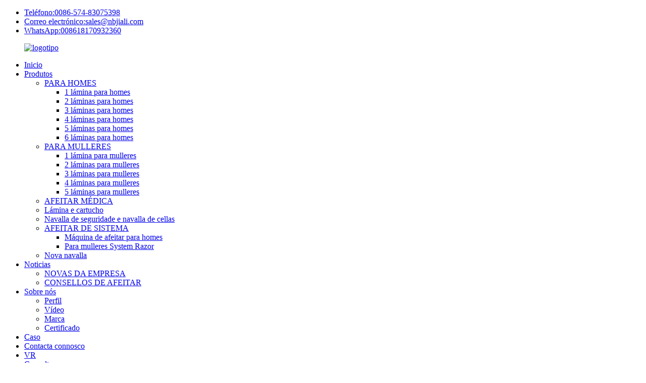

--- FILE ---
content_type: text/html
request_url: http://gl.jialirazor.com/personal-care-stainless-steel-women-disposable-safety-shaving-4-blades-razor-sl-8001-product/
body_size: 12738
content:
<!DOCTYPE html> <html dir="ltr" lang="gl"> <head> <meta charset="UTF-8"/> <meta http-equiv="Content-Type" content="text/html; charset=UTF-8" /> <!-- Google tag (gtag.js) --> <script async src="https://www.googletagmanager.com/gtag/js?id=G-HXKFDZZXLT"></script> <script>
  window.dataLayer = window.dataLayer || [];
  function gtag(){dataLayer.push(arguments);}
  gtag('js', new Date());

  gtag('config', 'G-HXKFDZZXLT');
</script> <!-- Google tag (gtag.js) --> <script async src="https://www.googletagmanager.com/gtag/js?id=AW-17441026876">
</script> <script>
  window.dataLayer = window.dataLayer || [];
  function gtag(){dataLayer.push(arguments);}
  gtag('js', new Date());

  gtag('config', 'AW-17441026876');
</script> <title>Fábrica e provedores de China de afeitadora de seguridade desbotable de aceiro inoxidable para mulleres de coidado persoal con 4 follas SL-8001 | Jiali</title> <meta property="fb:app_id" content="966242223397117" /> <meta name="viewport" content="width=device-width,initial-scale=1,minimum-scale=1,maximum-scale=1,user-scalable=no"> <link rel="apple-touch-icon-precomposed" href=""> <meta name="format-detection" content="telephone=no"> <meta name="apple-mobile-web-app-capable" content="yes"> <meta name="apple-mobile-web-app-status-bar-style" content="black"> <meta property="og:url" content="https://www.jialirazor.com/personal-care-stainless-steel-women-disposable-safety-shaving-4-blades-razor-sl-8001-product/"/> <meta property="og:title" content="China Personal Care Stainless Steel Women Disposable Safety Shaving 4 Blades Razor SL-8001 factory and suppliers |  Jiali" /> <meta property="og:description" content="Product parameter    Weight : 22.8g   Size : 143.5mm*49mm   Blade : sweden stainless steel   Sharpness : 10-15N   Hardness : 560-650HV   Raw material of product : HIPS+TPR+ ABS   Lubricant strip : Aloe + Vitamin E   Suggest shaving time : more than 7 times   Color : any color is available   Minim..."/> <meta property="og:type" content="product"/> <meta property="og:image" content="https://www.jialirazor.com/uploads/gvfgbd.jpg"/> <meta property="og:site_name" content="https://www.jialirazor.com/"/> <link href="//cdn.globalso.com/jialirazor/style/global/style.css" rel="stylesheet" onload="this.onload=null;this.rel='stylesheet'"> <link href="//cdn.globalso.com/jialirazor/style/public/public.css" rel="stylesheet" onload="this.onload=null;this.rel='stylesheet'">  <link rel="shortcut icon" href="https://cdn.globalso.com/jialirazor/e7e1f705.jpg" /> <meta name="author" content="gd-admin"/>  <!–Plugin WP Missed Schedule 2025-12-10 Active–><meta name="description" itemprop="description" content="Parámetros do produto Peso: 22,8 g Tamaño: 143,5 mm * 49 mm Lámina: aceiro inoxidable sueco Nitidez: dureza 10-15 N" />  <meta name="keywords" itemprop="keywords" content="Navalla de afeitar Mach 4, folla de afeitar para mulleres, navalla de afeitar para mulleres, navalla especial para mulleres, navalla de afeitar reutilizable para mulleres, navalla de afeitar de seguridade para mulleres, afeitadoras de afeitar para mulleres, navalla de afeitar de deseño único para mulleres" />  <link rel="canonical" href="https://www.jialirazor.com/personal-care-stainless-steel-women-disposable-safety-shaving-4-blades-razor-sl-8001-product/" /> <link href="//cdn.globalso.com/hide_search.css" rel="stylesheet"/><link href="//www.jialirazor.com/style/gl.html.css" rel="stylesheet"/><link rel="alternate" hreflang="gl"  href="https://gl.jialirazor.com/" /><link rel="canonical" href="https://gl.jialirazor.com/personal-care-stainless-steel-women-disposable-safety-shaving-4-blades-razor-sl-8001-product/" /></head> <body>    <!-- web_head start -->  <header class="web_head">      <section class="head_lianxi_list">          <div class="layout">             <ul class="head_lianxi_list">                 <li><i class="contact_ico contact_ico_phone"></i>                      <div class="contact_txt">                        <a href="tel:0086-574-83075398"><span class="item_label">Teléfono:</span><span class="item_val">0086-574-83075398</span></a>                      </div></li>                 <li><i class="contact_ico contact_ico_email"></i>                      <div class="contact_txt">                        <a href="mailto:sales@nbjiali.com"><span class="item_label">Correo electrónico:</span><span class="item_val">sales@nbjiali.com</span></a>                      </div></li>                 <li><i class="contact_ico_WhatsApp ww"></i>                      <div class="contact_txt">                        <a href="https://api.whatsapp.com/send?phone=8618170932360&text=Hello">                        <span class="item_label">WhatsApp:</span><span class="item_val">008618170932360</span>                        </a>                      </div></li>             </ul>          </div>      </section>     <section class="head_top">       <div class="layout">         <figure class="logo"> <a href="/">			<img src="https://cdn.globalso.com/jialirazor/e7e1f7055.png" alt="logotipo"> 				</a></figure>       </div>     </section>     <section class="head_layer">       <div class="layout">         <nav class="nav_wrap">           <ul class="head_nav">             <li><a title="Main Page" href="/">Inicio</a></li> <li><a href="/products/">Produtos</a> <ul class="sub-menu"> 	<li><a href="/for-men/">PARA HOMES</a> 	<ul class="sub-menu"> 		<li><a href="/1-blade-for-men/">1 lámina para homes</a></li> 		<li><a href="/2-blade-for-men/">2 láminas para homes</a></li> 		<li><a href="/3-blade-for-men/">3 láminas para homes</a></li> 		<li><a href="/4-blade-for-men/">4 láminas para homes</a></li> 		<li><a href="/5-blade-for-men/">5 láminas para homes</a></li> 		<li><a href="/6-blade-for-men/">6 láminas para homes</a></li> 	</ul> </li> 	<li><a href="/for-women/">PARA MULLERES</a> 	<ul class="sub-menu"> 		<li><a href="/1-blade-for-women/">1 lámina para mulleres</a></li> 		<li><a href="/2-blade-for-women/">2 láminas para mulleres</a></li> 		<li><a href="/3-blade-for-women/">3 láminas para mulleres</a></li> 		<li><a href="/4-blade-for-women/">4 láminas para mulleres</a></li> 		<li><a href="/5-blade-for-women/">5 láminas para mulleres</a></li> 	</ul> </li> 	<li><a href="/medical-razor-products/">AFEITAR MÉDICA</a></li> 	<li><a href="/blade-and-cartridge/">Lámina e cartucho</a></li> 	<li><a href="/safety-razor-and-eyebrow-razor/">Navalla de seguridade e navalla de cellas</a></li> 	<li><a href="/system-razor/">AFEITAR DE SISTEMA</a> 	<ul class="sub-menu"> 		<li><a href="/for-men-system-razor/">Máquina de afeitar para homes</a></li> 		<li><a href="/for-women-system-razor/">Para mulleres System Razor</a></li> 	</ul> </li> 	<li><a href="/new-razor/">Nova navalla</a></li> </ul> </li> <li><a href="/news/">Noticias</a> <ul class="sub-menu"> 	<li><a href="/news_catalog/company-news/">NOVAS DA EMPRESA</a></li> 	<li><a href="/news_catalog/shaving-tips/">CONSELLOS DE AFEITAR</a></li> </ul> </li> <li><a href="/about-us/">Sobre nós</a> <ul class="sub-menu"> 	<li><a href="/profile/">Perfil</a></li> 	<li><a href="/video/">Vídeo</a></li> 	<li><a href="/brand/">Marca</a></li> 	<li><a href="/certificate/">Certificado</a></li> </ul> </li> <li><a href="/system-razors/">Caso</a></li> <li><a href="/contact-us/">Contacta connosco</a></li> <li><a href="/vr/">VR</a></li> <li><a href="/inquiry/">Consulta</a></li>           </ul>         </nav>          <div class="top_right">           <b id="btn-search" class="btn--search"></b>             <div class="change-language ensemble">   <div class="change-language-info">     <div class="change-language-title medium-title">        <div class="language-flag language-flag-en"><a href="https://www.jialirazor.com/"><b class="country-flag"></b><span>English</span> </a></div>        <b class="language-icon"></b>      </div> 	<div class="change-language-cont sub-content">         <div class="empty"></div>     </div>   </div> </div> <!--theme286-->          </div>       </div>     </section>   </header>   <div class="container"><!-- path --> <div class="path_bar">   <div class="layout">     <ul>      <li> <a itemprop="breadcrumb" href="/">Inicio</a></li><li> <a itemprop="breadcrumb" href="/featured-products/" title="Featured Products">Produtos destacados</a> </li></li>     </ul>   </div> </div>          <!-- page-layout start -->  <section class="web_main page_main">   <div class="layout">   <aside class="aside">   <section class="aside-wrap">     <section class="side-widget">     <div class="side-tit-bar">       <h4 class="side-tit">Categorías</h4>     </div>     <ul class="side-cate" style="dispaly">       <li><a href="/for-men/">PARA HOMES</a> <ul class="sub-menu"> 	<li><a href="/1-blade-for-men/">1 lámina para homes</a></li> 	<li><a href="/2-blade-for-men/">2 láminas para homes</a></li> 	<li><a href="/3-blade-for-men/">3 láminas para homes</a></li> 	<li><a href="/4-blade-for-men/">4 láminas para homes</a></li> 	<li><a href="/5-blade-for-men/">5 láminas para homes</a></li> 	<li><a href="/6-blade-for-men/">6 láminas para homes</a></li> </ul> </li> <li><a href="/for-women/">PARA MULLERES</a> <ul class="sub-menu"> 	<li><a href="/1-blade-for-women/">1 lámina para mulleres</a></li> 	<li><a href="/2-blade-for-women/">2 láminas para mulleres</a></li> 	<li><a href="/3-blade-for-women/">3 láminas para mulleres</a></li> 	<li><a href="/4-blade-for-women/">4 láminas para mulleres</a></li> 	<li><a href="/5-blade-for-women/">5 láminas para mulleres</a></li> </ul> </li> <li><a href="/blade-and-cartridge/">Lámina e cartucho</a></li> <li><a href="/safety-razor-and-eyebrow-razor/">Navalla de seguridade e navalla de cellas</a></li> <li><a href="/system-razor/">AFEITAR DE SISTEMA</a> <ul class="sub-menu"> 	<li><a href="/for-men-system-razor/">Máquina de afeitar para homes</a></li> 	<li><a href="/for-women-system-razor/">Para mulleres System Razor</a></li> </ul> </li> <li><a href="/new-razor/">Nova navalla</a></li>     </ul>   </section>    <section class="side-widget">     <div class="side-tit-bar">       <h4 class="side-tit">Produtos destacados</h4>     </div>     <ul class="side-cate" style="dispaly">       <li><a href="/washable-blade-disposable/">Lámina lavable desbotable</a></li> <li><a href="/washable-blade-system/">Sistema de láminas lavables</a></li>     </ul>   </section>           </section> </aside>     <!-- main start -->       <section class="main" >   <div class="main_hd">             <h2 class="page_title">Afeitadora de seguridade desbotable de aceiro inoxidable para mulleres, coidado persoal, con 4 follas SL-8001</h2>         </div>        <!-- product info -->       <section class="product-intro">         <div class="product-view" >            <!-- Piliang S-->                     <!-- Piliang E-->                     <div class="product-image"> <a class="cloud-zoom" id="zoom1" data-zoom="adjustX:0, adjustY:0" href="https://cdn.globalso.com/jialirazor/gvfgbd.jpg"> <img src="https://cdn.globalso.com/jialirazor/gvfgbd.jpg" itemprop="image" title="" alt="Afeitadora de seguridade desbotable de aceiro inoxidable para mulleres, coidado persoal, con 4 follas SL-8001, imaxe destacada" style="width:100%" /></a> </div>                     <div  style="position:relative; width:100%;">             <div class="image-additional">               <ul class="swiper-wrapper">                                 <li class="swiper-slide image-item current"> <a class="cloud-zoom-gallery item"  href="https://cdn.globalso.com/jialirazor/gvfgbd.jpg" data-zoom="useZoom:zoom1, smallImage:https://cdn.globalso.com/jialirazor/gvfgbd.jpg" title=""><img src="https://cdn.globalso.com/jialirazor/gvfgbd-300x300.jpg" alt="Afeitadora de seguridade desbotable de aceiro inoxidable para mulleres, coidado persoal, con 4 follas SL-8001" /></a> </li>                               </ul>               <div class="swiper-pagination swiper-pagination-white"></div>             </div>             <div class="swiper-button-next swiper-button-white"></div>             <div class="swiper-button-prev swiper-button-white"></div>           </div>         </div>         <section class="product-summary">            <div class="product-meta">             <h3>Descrición curta:</h3>             <p><p><span style="font-size: medium; font-family: arial, helvetica, sans-serif;">Modelo de moda con estilo clásico. Catro ultra láminas importadas de Suecia ofrecen unha precisión incrible, seguindo a forma natural do teu corpo. O cartucho redondeado e pivotante abraza as curvas e adáptase facilmente ás zonas difíciles de afeitar, facendo que o afeitado sexa doado e cómodo. A tira lubricante que contén vitamina E e aloe axuda a hidratar a pel para unha suavidade sedosa e duradeira. O deseño innovador do cartucho aberto con parte traseira fai que o afeitado sexa máis eficiente e que a lámina sexa doada de limpar. Os mangos ergonómicos de goma teñen unha forma que permite suxeitalos en múltiples posicións, e o xel de agarre suave proporciona un gran control en condicións húmidas e esvaradías. Este tipo de afeitadora corporal é a mellor opción tanto para uso doméstico como para viaxar.</span></p> </p>             <br />                                                 <li><em>Cantidade mínima de pedido:</em>50.000 unidades</li>                         <li><em>Prazo de entrega:</em>30 días para un de 20 polgadas, 40 días para un de 40 polgadas</li>                         <li><em>Porto:</em>Ningbo, China</li>                         <li><em>Condicións de pagamento:</em>Carta de crédito, entrega e envío, transferencia bancaria, transferencia bancaria e transferencia bancaria</li>                                   </div>           <div class="product-btn-wrap"> <a href="javascript:" onclick="showMsgPop();" class="email">Envíanos un correo electrónico</a>            <!--<a href="/downloadpdf.php?id=1770" target="_blank" rel="external nofollow"   class="pdf">Download as PDF</a> -->           </div>           <div class="share-this">                <div class="addthis_sharing_toolbox"></div>                 			</div>         </section>       </section>       <section class="tab-content-wrap product-detail">         <div class="tab-title-bar detail-tabs">           <h2 class="tab-title title current"><span>Detalle do produto</span></h2>                      <!---->                                <!---->           <!--<h2 class="tab-title title"><span>FAQ</span></h2>-->           <!---->                               <h2 class="tab-title title"><span>Etiquetas do produto</span></h2>                   </div>         <section class="tab-panel-wrap">           <section class="tab-panel disabled entry">             <section class="tab-panel-content">                                           <div class="fl-builder-content fl-builder-content-1770 fl-builder-content-primary fl-builder-global-templates-locked" data-post-id="1770"><div class="fl-row fl-row-full-width fl-row-bg-none fl-node-5fbf50b6a7e10" data-node="5fbf50b6a7e10"> 	<div class="fl-row-content-wrap"> 				<div class="fl-row-content fl-row-full-width fl-node-content"> 		 <div class="fl-col-group fl-node-5fbf50b6a7e4e" data-node="5fbf50b6a7e4e"> 			<div class="fl-col fl-node-5fbf50b6a7e8b" data-node="5fbf50b6a7e8b" style="width: 100%;"> 	<div class="fl-col-content fl-node-content"> 	<div class="fl-module fl-module-rich-text fl-node-5fbf50b6a7ec8" data-node="5fbf50b6a7ec8" data-animation-delay="0.0"> 	<div class="fl-module-content fl-node-content"> 		<div class="fl-rich-text"> 	<p><span style="font-size: medium; font-family: arial, helvetica, sans-serif;"><strong>Parámetro do produto</strong></span></p> <table border="1" cellspacing="0"> <tbody> <tr> <td valign="top" width="156">Peso:</td> <td valign="top" width="141">22,8 g</td> </tr> <tr> <td valign="top" width="156">Tamaño:</td> <td valign="top" width="141">143,5 mm * 49 mm</td> </tr> <tr> <td valign="top" width="156">Lámina:</td> <td valign="top" width="141">aceiro inoxidable de Suecia</td> </tr> <tr> <td valign="top" width="156">Nitidez:</td> <td valign="top" width="141">10-15N</td> </tr> <tr> <td valign="top" width="156">Dureza:</td> <td valign="top" width="141">560-650HV</td> </tr> <tr> <td valign="top" width="156">Materia prima do produto:</td> <td valign="top" width="141">HIPS+TPR+ ABS</td> </tr> <tr> <td valign="top" width="156">Tira lubricante:</td> <td valign="top" width="141">Aloe + Vitamina E</td> </tr> <tr> <td valign="top" width="156">Tempo de afeitado suxerido:</td> <td valign="top" width="141">máis de 7 veces</td> </tr> <tr> <td valign="top" width="156">Cor:</td> <td valign="top" width="141">calquera cor está dispoñible</td> </tr> <tr> <td valign="top" width="156">Cantidade mínima de pedido:</td> <td valign="top" width="141">50.000 unidades</td> </tr> <tr> <td valign="top" width="156">Prazo de entrega:</td> <td valign="top" width="141">45 días despois do depósito</td> </tr> </tbody> </table> </div>	</div> </div>	</div> </div>	</div> 		</div> 	</div> </div><div class="fl-row fl-row-full-width fl-row-bg-none fl-node-5fc48707052e8" data-node="5fc48707052e8"> 	<div class="fl-row-content-wrap"> 				<div class="fl-row-content fl-row-full-width fl-node-content"> 		 <div class="fl-col-group fl-node-5fc487070766b" data-node="5fc487070766b"> 			<div class="fl-col fl-node-5fc48707077e2" data-node="5fc48707077e2" style="width: 100%;"> 	<div class="fl-col-content fl-node-content"> 	<div class="fl-module fl-module-video fl-node-5fc4870705148" data-node="5fc4870705148" data-animation-delay="0.0"> 	<div class="fl-module-content fl-node-content"> 		 <div class="fl-video fl-embed-video" itemscope itemtype="http://schema.org/VideoObject"> 	<iframe src="https://www.youtube.com/embed/iP1LAc68w-E" frameborder="0" allow="accelerometer; autoplay; clipboard-write; encrypted-media; gyroscope; picture-in-picture" allowfullscreen></iframe></div>	</div> </div>	</div> </div>	</div> 		</div> 	</div> </div><div class="fl-row fl-row-full-width fl-row-bg-none fl-node-5fbf50b6a7d2c" data-node="5fbf50b6a7d2c"> 	<div class="fl-row-content-wrap"> 				<div class="fl-row-content fl-row-full-width fl-node-content"> 		 <div class="fl-col-group fl-node-5fbf50b6a7fba" data-node="5fbf50b6a7fba"> 			<div class="fl-col fl-node-5fbf50b6a7ff7" data-node="5fbf50b6a7ff7" style="width: 100%;"> 	<div class="fl-col-content fl-node-content"> 	<div class="fl-module fl-module-photo fl-node-62f4b96a7f444" data-node="62f4b96a7f444" data-animation-delay="0.0"> 	<div class="fl-module-content fl-node-content"> 		<div class="fl-photo fl-photo-align-center" itemscope itemtype="http://schema.org/ImageObject"> 	<div class="fl-photo-content fl-photo-img-jpg"> 				<img class="fl-photo-img wp-image-6965" src="//www.jialirazor.com/uploads/8001_011.jpg" alt="8001_01" itemprop="image"  /> 		     			</div> 	</div>	</div> </div><div class="fl-module fl-module-rich-text fl-node-62072f22e2814" data-node="62072f22e2814" data-animation-delay="0.0"> 	<div class="fl-module-content fl-node-content"> 		<div class="fl-rich-text"> 	<p style="text-align: center;"><img class="aligncenter size-full wp-image-5808" alt="8001_02" src="https://www.jialirazor.com/uploads/8001_02.jpg" /> <img class="aligncenter size-full wp-image-5809" alt="8001_03" src="https://www.jialirazor.com/uploads/8001_03.jpg" /> <img class="aligncenter size-full wp-image-5810" alt="8001_04" src="https://www.jialirazor.com/uploads/8001_04.jpg" /> <img class="aligncenter size-full wp-image-5811" alt="8001_05" src="https://www.jialirazor.com/uploads/8001_05.jpg" /> <img class="aligncenter size-full wp-image-5812" alt="8001_06" src="https://www.jialirazor.com/uploads/8001_06.jpg" /> <img class="aligncenter size-full wp-image-5813" alt="8001_07" src="https://www.jialirazor.com/uploads/8001_07.jpg" /> <img class="aligncenter size-full wp-image-5814" alt="8001_08" src="https://www.jialirazor.com/uploads/8001_08.jpg" /></p> </div>	</div> </div>	</div> </div>	</div>  <div class="fl-col-group fl-node-62f4b97a4f5dc" data-node="62f4b97a4f5dc"> 			<div class="fl-col fl-node-62f4b97a4f7d1" data-node="62f4b97a4f7d1" style="width: 100%;"> 	<div class="fl-col-content fl-node-content"> 	<div class="fl-module fl-module-photo fl-node-62f4b97a4f4a4" data-node="62f4b97a4f4a4" data-animation-delay="0.0"> 	<div class="fl-module-content fl-node-content"> 		<div class="fl-photo fl-photo-align-center" itemscope itemtype="http://schema.org/ImageObject"> 	<div class="fl-photo-content fl-photo-img-jpg"> 				<img class="fl-photo-img wp-image-6950" src="//www.jialirazor.com/uploads/116.jpg" alt="1" itemprop="image"  /> 		     			</div> 	</div>	</div> </div><div class="fl-module fl-module-photo fl-node-62f4b97fc03dc" data-node="62f4b97fc03dc" data-animation-delay="0.0"> 	<div class="fl-module-content fl-node-content"> 		<div class="fl-photo fl-photo-align-center" itemscope itemtype="http://schema.org/ImageObject"> 	<div class="fl-photo-content fl-photo-img-jpg"> 				<img class="fl-photo-img wp-image-6966" src="//www.jialirazor.com/uploads/80012.jpg" alt="8001" itemprop="image"  /> 		     			</div> 	</div>	</div> </div>	</div> </div>	</div>  <div class="fl-col-group fl-node-5fbf50b6a7d6b" data-node="5fbf50b6a7d6b"> 			<div class="fl-col fl-node-5fbf50b6a7da9" data-node="5fbf50b6a7da9" style="width: 100%;"> 	<div class="fl-col-content fl-node-content"> 	<div class="fl-module fl-module-rich-text fl-node-5fbf50b6a7dd1" data-node="5fbf50b6a7dd1" data-animation-delay="0.0"> 	<div class="fl-module-content fl-node-content"> 		<div class="fl-rich-text"> 	</div>	</div> </div><div class="fl-module fl-module-rich-text fl-node-5fbf50b6a8126" data-node="5fbf50b6a8126" data-animation-delay="0.0"> 	<div class="fl-module-content fl-node-content"> 		<div class="fl-rich-text"> 	<p><span style="font-size: medium; font-family: arial, helvetica, sans-serif;"><strong>Parámetros de empaquetado</strong></span></p> <table border="1" cellspacing="0"> <tbody> <tr> <td style="text-align: center;" valign="top" width="62">Nº DE ARTIGO</td> <td style="text-align: center;" valign="top" width="185">Detalles do embalaxe</td> <td style="text-align: center;" valign="top" width="73">Tamaño da caixa (cm)</td> <td style="text-align: center;" valign="top" width="71">20GP (caixas)</td> <td style="text-align: center;" valign="top" width="71">40GP (caixas)</td> <td style="text-align: center;" valign="top" width="72">40 HQ (caixas)</td> </tr> <tr> <td style="text-align: center;" valign="top" width="62">SL-8001</td> <td style="text-align: center;" valign="top" width="185">2 unidades/blister, 12 tarxetas/interior. 72 tarxetas/caixa</td> <td style="text-align: center;" valign="top" width="73">68,5x26x39</td> <td style="text-align: center;" valign="top" width="71">320</td> <td style="text-align: center;" valign="top" width="71">660</td> <td style="text-align: center;" valign="top" width="72">770</td> </tr> </tbody> </table> </div>	</div> </div>	</div> </div>	</div> 		</div> 	</div> </div></div><!--<div id="downaspdf">                     <a title="Download this Product as PDF" href="/downloadpdf.php?id=1770" rel="external nofollow"><span>Download as PDF</span></a>                 </div>-->                            <div class="clear"></div>                                                         <hr>               <li><b>Anterior:</b>                 <a href="/high-quality-hollowed-out-handle-fashion-3-blades-razor-men-flexible-safety-system-shaving-razors-8618-product/" rel="prev">Maquinilla de afeitar de alta calidade con mango baleiro, 3 follas de moda, sistema de seguridade flexible para homes, maquinillas de afeitar 8618</a>              </li>               <li><b>Seguinte:</b>                 <a href="/economic-long-handle-disposable-triple-blade-women-shaving-razor-sl-3018-product/" rel="next">Navaja de afeitar económica de mango longo desbotable de tres follas para mulleres SL-3018</a>              </li>               <hr>                           </section>           </section>                      <!---->                                          <!--<section class="tab-panel disabled entry">-->           <!--  <section class="tab-panel-content">  </section>-->           <!--</section>-->                                         <section class="tab-panel disabled entry">             <section class="tab-panel-content">                           </section>           </section>                   </section>       </section>       <section id="send-email" class="inquiry-form-wrap ct-inquiry-form"><script type="text/javascript" src="//www.globalso.site/form.js"></script><div class="ad_prompt">Escribe aquí a túa mensaxe e envíanosla</div></section>         	 <div class="goods-may-like">         <h2 class="title">Categorías de produtos</h2>         <div class="layer-bd">             <div class="swiper-slider">         <ul class="swiper-wrapper">                               <li class="swiper-slide product_item">             <figure> <span class="item_img"> <img src="https://cdn.globalso.com/jialirazor/212-300x300.jpg" alt="Fábrica de láminas de afeitar desbotables de tres follas populares de China, feitas en quente e venda por xunto para señoras"><a href="/factory-made-hot-sale-china-popular-triple-blade-disposable-razor-blade-for-lady-product/" title="Factory made hot-sale China Popular Triple Blade Disposable Razor Blade for Lady"></a> </span>               <figcaption>                 <h3 class="item_title"><a href="/factory-made-hot-sale-china-popular-triple-blade-disposable-razor-blade-for-lady-product/" title="Factory made hot-sale China Popular Triple Blade Disposable Razor Blade for Lady">Fábrica feita en quente-venda China Popular Triple Blad ...</a></h3>               </figcaption>             </figure>           </li>                     <li class="swiper-slide product_item">             <figure> <span class="item_img"> <img src="https://cdn.globalso.com/jialirazor/3564-300x300.jpg" alt="Nova entrega para a máquina de afeitar cirúrxica desbotable médica de China"><a href="/new-delivery-for-china-medical-disposable-surgical-prep-skin-razor-blader-product/" title="New Delivery for China Medical Disposable Surgical Prep Skin Razor Blader"></a> </span>               <figcaption>                 <h3 class="item_title"><a href="/new-delivery-for-china-medical-disposable-surgical-prep-skin-razor-blader-product/" title="New Delivery for China Medical Disposable Surgical Prep Skin Razor Blader">Nova entrega para a China Medical Desbotable Surgery...</a></h3>               </figcaption>             </figure>           </li>                     <li class="swiper-slide product_item">             <figure> <span class="item_img"> <img src="https://cdn.globalso.com/jialirazor/10c124a11-300x300.jpg" alt="MOQ baixo para a máquina de afeitar con sistema de afeitado de 3 follas de China con deseño aberto na parte traseira"><a href="/low-moq-for-china-3-blade-shaving-system-razor-with-open-back-design-product/" title="Low MOQ for China 3 Blade Shaving System Razor with Open Back Design"></a> </span>               <figcaption>                 <h3 class="item_title"><a href="/low-moq-for-china-3-blade-shaving-system-razor-with-open-back-design-product/" title="Low MOQ for China 3 Blade Shaving System Razor with Open Back Design">MOQ baixo para a máquina de afeitar con sistema de 3 láminas de China...</a></h3>               </figcaption>             </figure>           </li>                     <li class="swiper-slide product_item">             <figure> <span class="item_img"> <img src="https://cdn.globalso.com/jialirazor/30024-300x300.jpg" alt="Fabricante ODM China Navaja de afeitar desbotable de dobre folla máis barata con mango de goma (SL-3006LH)"><a href="/odm-manufacturer-china-cheapest-disposable-twin-blade-shaving-razor-with-rubber-handle-sl-3006lh-product/" title="ODM Manufacturer China Cheapest Disposable Twin Blade Shaving Razor with Rubber Handle (SL-3006LH)"></a> </span>               <figcaption>                 <h3 class="item_title"><a href="/odm-manufacturer-china-cheapest-disposable-twin-blade-shaving-razor-with-rubber-handle-sl-3006lh-product/" title="ODM Manufacturer China Cheapest Disposable Twin Blade Shaving Razor with Rubber Handle (SL-3006LH)">Fabricante ODM China máis barata de xemelgos desbotables...</a></h3>               </figcaption>             </figure>           </li>                     <li class="swiper-slide product_item">             <figure> <span class="item_img"> <img src="https://cdn.globalso.com/jialirazor/80062-300x300.jpg" alt="Maquinilla de afeitar desbotable para uso facial masculino con función de tres follas"><a href="/triple-blade-feature-and-men-face-use-disposable-razor-product/" title="Triple Blade Feature and Men Face Use Disposable Razor"></a> </span>               <figcaption>                 <h3 class="item_title"><a href="/triple-blade-feature-and-men-face-use-disposable-razor-product/" title="Triple Blade Feature and Men Face Use Disposable Razor">Función de lámina tripla e desbotable para uso facial masculino...</a></h3>               </figcaption>             </figure>           </li>                     <li class="swiper-slide product_item">             <figure> <span class="item_img"> <img src="https://cdn.globalso.com/jialirazor/3100-300x300.jpg" alt="Prezo de fábrica para a navalla de afeitar desbotable de China para mulleres de tres follas"><a href="/factory-price-for-china-disposable-razor-women-triple-blade-product/" title="Factory Price For China Disposable Razor Women Triple Blade"></a> </span>               <figcaption>                 <h3 class="item_title"><a href="/factory-price-for-china-disposable-razor-women-triple-blade-product/" title="Factory Price For China Disposable Razor Women Triple Blade">Prezo de fábrica para as máquinas de afeitar desbotables de China para mulleres...</a></h3>               </figcaption>             </figure>           </li>                             </ul>         </div>         <div class="swiper-control">               <span class="swiper-button-prev"></span>               <span class="swiper-button-next"></span>             </div>             </div>       </div>   </section>   </div> </section> <div class="clear"></div>  <!-- web_footer start -->  <footer class="web_footer">     <ul class="foot_nav wow fadeInUpA" data-wow-delay="1s" data-wow-duration=".8s">     <!--<li><a href="/guide/">Products Guide</a></li> <li><a>Hot Tags</a></li> <li><a href="/sitemap.xml">Sitemap.xml</a></li> -->     <li><a href="/">Inicio</a></li>     <li><a href="/about-us/">Sobre nós</a></a></li>     <li><a href="/news/">Noticias</a></li>     <li><a href="/featured/">Produtos destacados</a></li>     <li><a href="/sitemap.xml">Mapa do sitio</a></li>     <li><a href="/">AMP Móbil</a></li>     </ul>     <div class="foot_bottom layout">       <ul class="foot_contact wow fadeInUpA" data-wow-delay="1.3s" data-wow-duration=".8s">         <li class="foot_email"><a href="mailto:sales@nbjiali.com">sales@nbjiali.com</a></li>       <li class="foot_address">No 77 ChangYang Road, JiangBei District, Ningbo, China</li>       <li class="foot_phone"><a href="tel:0086-574-83075398">Tel.: 0086-574-83075398</a></li>      </ul>       <ul class="foot_sns wow fadeInUpA" data-wow-delay="1.5s" data-wow-duration=".8s">        			<li><a target="_blank" href="https://www.facebook.com/chinarazor/"><img src="https://cdn.globalso.com/jialirazor/412f3928.png" alt="Facebook"></a></li> 			<li><a target="_blank" href="https://www.linkedin.com/company/9018315/admin/"><img src="https://cdn.globalso.com/jialirazor/9b28b21c.png" alt="LinkedIn"></a></li> 			<li><a target="_blank" href="https://www.youtube.com/channel/UCDCPKoo1QUHu8c-VGsSLgdg"><img src="https://cdn.globalso.com/jialirazor/5693b9fa.png" alt="YouTube"></a></li> 			<li><a target="_blank" href="https://twitter.com/Kodytong"><img src="https://cdn.globalso.com/jialirazor/a489f580.png" alt="t"></a></li> 	      </ul>  <div class="copyright wow fadeInUpA" data-wow-delay="1.7s" data-wow-duration=".8s">© Dereitos reservados - 2010-2020.<script type="text/javascript" src="//www.globalso.site/livechat.js"></script> - <a href="/top-blog/">BLOGUE PRINCIPAL</a> - <a href="/top-search/">BUSCA PRINCIPAL</a> 		<div class="tags" style="display:none;"></div> 	</div>       </div>   </footer>     <!--// web_footer end -->    </div>    <!--// container end --> <aside class="scrollsidebar" id="scrollsidebar">   <div class="side_content">     <div class="side_list">       <header class="hd"><img src="//cdn.globalso.com/title_pic.png" alt="Inuiry en liña"/></header>       <div class="cont">         <li><a class="email" href="javascript:" onclick="showMsgPop();">Enviar correo electrónico</a></li>                         <!--<li><a target="_blank" class="skype" href="skype:William?chat">William</a></li>-->                                 <li class="cont_al">                   <a style="padding-left: 15px;display:inline-block;font-weight:bold;text-align:center;text-decoration:none;" title="Hi, how can I help you?" href="https://amos.alicdn.com/msg.aw?v=2&amp;uid=cgs_tomnbjiali&amp;site=enaliint&amp;s=24&amp;charset=UTF-8" target="_blank" data-uid="cgs_tomnbjiali"><img style="border:none;vertical-align:middle;margin-right:5px;" src="https://amos.alicdn.com/online.aw?v=2&amp;uid=cgs_tomnbjiali&amp;site=enaliint&amp;s=21&amp;charset=UTF-8" alt="Ola, como podo axudarche?"><span style="padding-left: 8px;font-weight:bold;">Lucille</span></a>         </li>               </div>                   <div class="side_title"><a  class="close_btn"><span>x</span></a></div>     </div>   </div>   <div class="show_btn"></div> </aside> <div class="inquiry-pop-bd">   <div class="inquiry-pop"> <i class="ico-close-pop" onclick="hideMsgPop();"></i>     <script type="text/javascript" src="//www.globalso.site/form.js"></script>   </div> </div> </div> <div class="web-search"> <b id="btn-search-close" class="btn--search-close"></b>   <div style=" width:100%">     <div class="head-search">       <form class=""  action="/search.php" method="get" >         <input class="search-ipt" name="s" placeholder="Start Typing..." /> 		<input type="hidden" name="cat" value="490"/>         <input class="search-btn" type="submit" value="" />         <span class="search-attr">Prema Intro para buscar ou ESC para pechar</span>       </form>     </div>   </div> </div> <script type="text/javascript" src="//cdn.globalso.com/jialirazor/style/global/js/jquery.min.js"></script>  <script type="text/javascript" src="//cdn.globalso.com/jialirazor/style/global/js/common.js"></script> <script type="text/javascript" src="//cdn.globalso.com/jialirazor/style/public/public.js"></script>  <!--[if lt IE 9]> <script src="//cdn.globalso.com/jialirazor/style/global/js/html5.js"></script> <![endif]--> <script type="text/javascript">

if(typeof jQuery == 'undefined' || typeof jQuery.fn.on == 'undefined') {
	document.write('<script src="https://www.jialirazor.com/wp-content/plugins/bb-plugin/js/jquery.js"><\/script>');
	document.write('<script src="https://www.jialirazor.com/wp-content/plugins/bb-plugin/js/jquery.migrate.min.js"><\/script>');
}

</script><ul class="prisna-wp-translate-seo" id="prisna-translator-seo"><li class="language-flag language-flag-en"><a href="https://www.jialirazor.com/personal-care-stainless-steel-women-disposable-safety-shaving-4-blades-razor-sl-8001-product/" title="English" target="_blank"><b class="country-flag"></b><span>English</span></a></li><li class="language-flag language-flag-fr"><a href="http://fr.jialirazor.com/personal-care-stainless-steel-women-disposable-safety-shaving-4-blades-razor-sl-8001-product/" title="French" target="_blank"><b class="country-flag"></b><span>French</span></a></li><li class="language-flag language-flag-de"><a href="http://de.jialirazor.com/personal-care-stainless-steel-women-disposable-safety-shaving-4-blades-razor-sl-8001-product/" title="German" target="_blank"><b class="country-flag"></b><span>German</span></a></li><li class="language-flag language-flag-pt"><a href="http://pt.jialirazor.com/personal-care-stainless-steel-women-disposable-safety-shaving-4-blades-razor-sl-8001-product/" title="Portuguese" target="_blank"><b class="country-flag"></b><span>Portuguese</span></a></li><li class="language-flag language-flag-es"><a href="http://es.jialirazor.com/personal-care-stainless-steel-women-disposable-safety-shaving-4-blades-razor-sl-8001-product/" title="Spanish" target="_blank"><b class="country-flag"></b><span>Spanish</span></a></li><li class="language-flag language-flag-ru"><a href="http://ru.jialirazor.com/personal-care-stainless-steel-women-disposable-safety-shaving-4-blades-razor-sl-8001-product/" title="Russian" target="_blank"><b class="country-flag"></b><span>Russian</span></a></li><li class="language-flag language-flag-ja"><a href="http://ja.jialirazor.com/personal-care-stainless-steel-women-disposable-safety-shaving-4-blades-razor-sl-8001-product/" title="Japanese" target="_blank"><b class="country-flag"></b><span>Japanese</span></a></li><li class="language-flag language-flag-ko"><a href="http://ko.jialirazor.com/personal-care-stainless-steel-women-disposable-safety-shaving-4-blades-razor-sl-8001-product/" title="Korean" target="_blank"><b class="country-flag"></b><span>Korean</span></a></li><li class="language-flag language-flag-ar"><a href="http://ar.jialirazor.com/personal-care-stainless-steel-women-disposable-safety-shaving-4-blades-razor-sl-8001-product/" title="Arabic" target="_blank"><b class="country-flag"></b><span>Arabic</span></a></li><li class="language-flag language-flag-ga"><a href="http://ga.jialirazor.com/personal-care-stainless-steel-women-disposable-safety-shaving-4-blades-razor-sl-8001-product/" title="Irish" target="_blank"><b class="country-flag"></b><span>Irish</span></a></li><li class="language-flag language-flag-el"><a href="http://el.jialirazor.com/personal-care-stainless-steel-women-disposable-safety-shaving-4-blades-razor-sl-8001-product/" title="Greek" target="_blank"><b class="country-flag"></b><span>Greek</span></a></li><li class="language-flag language-flag-tr"><a href="http://tr.jialirazor.com/personal-care-stainless-steel-women-disposable-safety-shaving-4-blades-razor-sl-8001-product/" title="Turkish" target="_blank"><b class="country-flag"></b><span>Turkish</span></a></li><li class="language-flag language-flag-it"><a href="http://it.jialirazor.com/personal-care-stainless-steel-women-disposable-safety-shaving-4-blades-razor-sl-8001-product/" title="Italian" target="_blank"><b class="country-flag"></b><span>Italian</span></a></li><li class="language-flag language-flag-da"><a href="http://da.jialirazor.com/personal-care-stainless-steel-women-disposable-safety-shaving-4-blades-razor-sl-8001-product/" title="Danish" target="_blank"><b class="country-flag"></b><span>Danish</span></a></li><li class="language-flag language-flag-ro"><a href="http://ro.jialirazor.com/personal-care-stainless-steel-women-disposable-safety-shaving-4-blades-razor-sl-8001-product/" title="Romanian" target="_blank"><b class="country-flag"></b><span>Romanian</span></a></li><li class="language-flag language-flag-id"><a href="http://id.jialirazor.com/personal-care-stainless-steel-women-disposable-safety-shaving-4-blades-razor-sl-8001-product/" title="Indonesian" target="_blank"><b class="country-flag"></b><span>Indonesian</span></a></li><li class="language-flag language-flag-cs"><a href="http://cs.jialirazor.com/personal-care-stainless-steel-women-disposable-safety-shaving-4-blades-razor-sl-8001-product/" title="Czech" target="_blank"><b class="country-flag"></b><span>Czech</span></a></li><li class="language-flag language-flag-af"><a href="http://af.jialirazor.com/personal-care-stainless-steel-women-disposable-safety-shaving-4-blades-razor-sl-8001-product/" title="Afrikaans" target="_blank"><b class="country-flag"></b><span>Afrikaans</span></a></li><li class="language-flag language-flag-sv"><a href="http://sv.jialirazor.com/personal-care-stainless-steel-women-disposable-safety-shaving-4-blades-razor-sl-8001-product/" title="Swedish" target="_blank"><b class="country-flag"></b><span>Swedish</span></a></li><li class="language-flag language-flag-pl"><a href="http://pl.jialirazor.com/personal-care-stainless-steel-women-disposable-safety-shaving-4-blades-razor-sl-8001-product/" title="Polish" target="_blank"><b class="country-flag"></b><span>Polish</span></a></li><li class="language-flag language-flag-eu"><a href="http://eu.jialirazor.com/personal-care-stainless-steel-women-disposable-safety-shaving-4-blades-razor-sl-8001-product/" title="Basque" target="_blank"><b class="country-flag"></b><span>Basque</span></a></li><li class="language-flag language-flag-ca"><a href="http://ca.jialirazor.com/personal-care-stainless-steel-women-disposable-safety-shaving-4-blades-razor-sl-8001-product/" title="Catalan" target="_blank"><b class="country-flag"></b><span>Catalan</span></a></li><li class="language-flag language-flag-eo"><a href="http://eo.jialirazor.com/personal-care-stainless-steel-women-disposable-safety-shaving-4-blades-razor-sl-8001-product/" title="Esperanto" target="_blank"><b class="country-flag"></b><span>Esperanto</span></a></li><li class="language-flag language-flag-hi"><a href="http://hi.jialirazor.com/personal-care-stainless-steel-women-disposable-safety-shaving-4-blades-razor-sl-8001-product/" title="Hindi" target="_blank"><b class="country-flag"></b><span>Hindi</span></a></li><li class="language-flag language-flag-lo"><a href="http://lo.jialirazor.com/personal-care-stainless-steel-women-disposable-safety-shaving-4-blades-razor-sl-8001-product/" title="Lao" target="_blank"><b class="country-flag"></b><span>Lao</span></a></li><li class="language-flag language-flag-sq"><a href="http://sq.jialirazor.com/personal-care-stainless-steel-women-disposable-safety-shaving-4-blades-razor-sl-8001-product/" title="Albanian" target="_blank"><b class="country-flag"></b><span>Albanian</span></a></li><li class="language-flag language-flag-am"><a href="http://am.jialirazor.com/personal-care-stainless-steel-women-disposable-safety-shaving-4-blades-razor-sl-8001-product/" title="Amharic" target="_blank"><b class="country-flag"></b><span>Amharic</span></a></li><li class="language-flag language-flag-hy"><a href="http://hy.jialirazor.com/personal-care-stainless-steel-women-disposable-safety-shaving-4-blades-razor-sl-8001-product/" title="Armenian" target="_blank"><b class="country-flag"></b><span>Armenian</span></a></li><li class="language-flag language-flag-az"><a href="http://az.jialirazor.com/personal-care-stainless-steel-women-disposable-safety-shaving-4-blades-razor-sl-8001-product/" title="Azerbaijani" target="_blank"><b class="country-flag"></b><span>Azerbaijani</span></a></li><li class="language-flag language-flag-be"><a href="http://be.jialirazor.com/personal-care-stainless-steel-women-disposable-safety-shaving-4-blades-razor-sl-8001-product/" title="Belarusian" target="_blank"><b class="country-flag"></b><span>Belarusian</span></a></li><li class="language-flag language-flag-bn"><a href="http://bn.jialirazor.com/personal-care-stainless-steel-women-disposable-safety-shaving-4-blades-razor-sl-8001-product/" title="Bengali" target="_blank"><b class="country-flag"></b><span>Bengali</span></a></li><li class="language-flag language-flag-bs"><a href="http://bs.jialirazor.com/personal-care-stainless-steel-women-disposable-safety-shaving-4-blades-razor-sl-8001-product/" title="Bosnian" target="_blank"><b class="country-flag"></b><span>Bosnian</span></a></li><li class="language-flag language-flag-bg"><a href="http://bg.jialirazor.com/personal-care-stainless-steel-women-disposable-safety-shaving-4-blades-razor-sl-8001-product/" title="Bulgarian" target="_blank"><b class="country-flag"></b><span>Bulgarian</span></a></li><li class="language-flag language-flag-ceb"><a href="http://ceb.jialirazor.com/personal-care-stainless-steel-women-disposable-safety-shaving-4-blades-razor-sl-8001-product/" title="Cebuano" target="_blank"><b class="country-flag"></b><span>Cebuano</span></a></li><li class="language-flag language-flag-ny"><a href="http://ny.jialirazor.com/personal-care-stainless-steel-women-disposable-safety-shaving-4-blades-razor-sl-8001-product/" title="Chichewa" target="_blank"><b class="country-flag"></b><span>Chichewa</span></a></li><li class="language-flag language-flag-co"><a href="http://co.jialirazor.com/personal-care-stainless-steel-women-disposable-safety-shaving-4-blades-razor-sl-8001-product/" title="Corsican" target="_blank"><b class="country-flag"></b><span>Corsican</span></a></li><li class="language-flag language-flag-hr"><a href="http://hr.jialirazor.com/personal-care-stainless-steel-women-disposable-safety-shaving-4-blades-razor-sl-8001-product/" title="Croatian" target="_blank"><b class="country-flag"></b><span>Croatian</span></a></li><li class="language-flag language-flag-nl"><a href="http://nl.jialirazor.com/personal-care-stainless-steel-women-disposable-safety-shaving-4-blades-razor-sl-8001-product/" title="Dutch" target="_blank"><b class="country-flag"></b><span>Dutch</span></a></li><li class="language-flag language-flag-et"><a href="http://et.jialirazor.com/personal-care-stainless-steel-women-disposable-safety-shaving-4-blades-razor-sl-8001-product/" title="Estonian" target="_blank"><b class="country-flag"></b><span>Estonian</span></a></li><li class="language-flag language-flag-tl"><a href="http://tl.jialirazor.com/personal-care-stainless-steel-women-disposable-safety-shaving-4-blades-razor-sl-8001-product/" title="Filipino" target="_blank"><b class="country-flag"></b><span>Filipino</span></a></li><li class="language-flag language-flag-fi"><a href="http://fi.jialirazor.com/personal-care-stainless-steel-women-disposable-safety-shaving-4-blades-razor-sl-8001-product/" title="Finnish" target="_blank"><b class="country-flag"></b><span>Finnish</span></a></li><li class="language-flag language-flag-fy"><a href="http://fy.jialirazor.com/personal-care-stainless-steel-women-disposable-safety-shaving-4-blades-razor-sl-8001-product/" title="Frisian" target="_blank"><b class="country-flag"></b><span>Frisian</span></a></li><li class="language-flag language-flag-gl"><a href="http://gl.jialirazor.com/personal-care-stainless-steel-women-disposable-safety-shaving-4-blades-razor-sl-8001-product/" title="Galician" target="_blank"><b class="country-flag"></b><span>Galician</span></a></li><li class="language-flag language-flag-ka"><a href="http://ka.jialirazor.com/personal-care-stainless-steel-women-disposable-safety-shaving-4-blades-razor-sl-8001-product/" title="Georgian" target="_blank"><b class="country-flag"></b><span>Georgian</span></a></li><li class="language-flag language-flag-gu"><a href="http://gu.jialirazor.com/personal-care-stainless-steel-women-disposable-safety-shaving-4-blades-razor-sl-8001-product/" title="Gujarati" target="_blank"><b class="country-flag"></b><span>Gujarati</span></a></li><li class="language-flag language-flag-ht"><a href="http://ht.jialirazor.com/personal-care-stainless-steel-women-disposable-safety-shaving-4-blades-razor-sl-8001-product/" title="Haitian" target="_blank"><b class="country-flag"></b><span>Haitian</span></a></li><li class="language-flag language-flag-ha"><a href="http://ha.jialirazor.com/personal-care-stainless-steel-women-disposable-safety-shaving-4-blades-razor-sl-8001-product/" title="Hausa" target="_blank"><b class="country-flag"></b><span>Hausa</span></a></li><li class="language-flag language-flag-haw"><a href="http://haw.jialirazor.com/personal-care-stainless-steel-women-disposable-safety-shaving-4-blades-razor-sl-8001-product/" title="Hawaiian" target="_blank"><b class="country-flag"></b><span>Hawaiian</span></a></li><li class="language-flag language-flag-iw"><a href="http://iw.jialirazor.com/personal-care-stainless-steel-women-disposable-safety-shaving-4-blades-razor-sl-8001-product/" title="Hebrew" target="_blank"><b class="country-flag"></b><span>Hebrew</span></a></li><li class="language-flag language-flag-hmn"><a href="http://hmn.jialirazor.com/personal-care-stainless-steel-women-disposable-safety-shaving-4-blades-razor-sl-8001-product/" title="Hmong" target="_blank"><b class="country-flag"></b><span>Hmong</span></a></li><li class="language-flag language-flag-hu"><a href="http://hu.jialirazor.com/personal-care-stainless-steel-women-disposable-safety-shaving-4-blades-razor-sl-8001-product/" title="Hungarian" target="_blank"><b class="country-flag"></b><span>Hungarian</span></a></li><li class="language-flag language-flag-is"><a href="http://is.jialirazor.com/personal-care-stainless-steel-women-disposable-safety-shaving-4-blades-razor-sl-8001-product/" title="Icelandic" target="_blank"><b class="country-flag"></b><span>Icelandic</span></a></li><li class="language-flag language-flag-ig"><a href="http://ig.jialirazor.com/personal-care-stainless-steel-women-disposable-safety-shaving-4-blades-razor-sl-8001-product/" title="Igbo" target="_blank"><b class="country-flag"></b><span>Igbo</span></a></li><li class="language-flag language-flag-jw"><a href="http://jw.jialirazor.com/personal-care-stainless-steel-women-disposable-safety-shaving-4-blades-razor-sl-8001-product/" title="Javanese" target="_blank"><b class="country-flag"></b><span>Javanese</span></a></li><li class="language-flag language-flag-kn"><a href="http://kn.jialirazor.com/personal-care-stainless-steel-women-disposable-safety-shaving-4-blades-razor-sl-8001-product/" title="Kannada" target="_blank"><b class="country-flag"></b><span>Kannada</span></a></li><li class="language-flag language-flag-kk"><a href="http://kk.jialirazor.com/personal-care-stainless-steel-women-disposable-safety-shaving-4-blades-razor-sl-8001-product/" title="Kazakh" target="_blank"><b class="country-flag"></b><span>Kazakh</span></a></li><li class="language-flag language-flag-km"><a href="http://km.jialirazor.com/personal-care-stainless-steel-women-disposable-safety-shaving-4-blades-razor-sl-8001-product/" title="Khmer" target="_blank"><b class="country-flag"></b><span>Khmer</span></a></li><li class="language-flag language-flag-ku"><a href="http://ku.jialirazor.com/personal-care-stainless-steel-women-disposable-safety-shaving-4-blades-razor-sl-8001-product/" title="Kurdish" target="_blank"><b class="country-flag"></b><span>Kurdish</span></a></li><li class="language-flag language-flag-ky"><a href="http://ky.jialirazor.com/personal-care-stainless-steel-women-disposable-safety-shaving-4-blades-razor-sl-8001-product/" title="Kyrgyz" target="_blank"><b class="country-flag"></b><span>Kyrgyz</span></a></li><li class="language-flag language-flag-la"><a href="http://la.jialirazor.com/personal-care-stainless-steel-women-disposable-safety-shaving-4-blades-razor-sl-8001-product/" title="Latin" target="_blank"><b class="country-flag"></b><span>Latin</span></a></li><li class="language-flag language-flag-lv"><a href="http://lv.jialirazor.com/personal-care-stainless-steel-women-disposable-safety-shaving-4-blades-razor-sl-8001-product/" title="Latvian" target="_blank"><b class="country-flag"></b><span>Latvian</span></a></li><li class="language-flag language-flag-lt"><a href="http://lt.jialirazor.com/personal-care-stainless-steel-women-disposable-safety-shaving-4-blades-razor-sl-8001-product/" title="Lithuanian" target="_blank"><b class="country-flag"></b><span>Lithuanian</span></a></li><li class="language-flag language-flag-lb"><a href="http://lb.jialirazor.com/personal-care-stainless-steel-women-disposable-safety-shaving-4-blades-razor-sl-8001-product/" title="Luxembou.." target="_blank"><b class="country-flag"></b><span>Luxembou..</span></a></li><li class="language-flag language-flag-mk"><a href="http://mk.jialirazor.com/personal-care-stainless-steel-women-disposable-safety-shaving-4-blades-razor-sl-8001-product/" title="Macedonian" target="_blank"><b class="country-flag"></b><span>Macedonian</span></a></li><li class="language-flag language-flag-mg"><a href="http://mg.jialirazor.com/personal-care-stainless-steel-women-disposable-safety-shaving-4-blades-razor-sl-8001-product/" title="Malagasy" target="_blank"><b class="country-flag"></b><span>Malagasy</span></a></li><li class="language-flag language-flag-ms"><a href="http://ms.jialirazor.com/personal-care-stainless-steel-women-disposable-safety-shaving-4-blades-razor-sl-8001-product/" title="Malay" target="_blank"><b class="country-flag"></b><span>Malay</span></a></li><li class="language-flag language-flag-ml"><a href="http://ml.jialirazor.com/personal-care-stainless-steel-women-disposable-safety-shaving-4-blades-razor-sl-8001-product/" title="Malayalam" target="_blank"><b class="country-flag"></b><span>Malayalam</span></a></li><li class="language-flag language-flag-mt"><a href="http://mt.jialirazor.com/personal-care-stainless-steel-women-disposable-safety-shaving-4-blades-razor-sl-8001-product/" title="Maltese" target="_blank"><b class="country-flag"></b><span>Maltese</span></a></li><li class="language-flag language-flag-mi"><a href="http://mi.jialirazor.com/personal-care-stainless-steel-women-disposable-safety-shaving-4-blades-razor-sl-8001-product/" title="Maori" target="_blank"><b class="country-flag"></b><span>Maori</span></a></li><li class="language-flag language-flag-mr"><a href="http://mr.jialirazor.com/personal-care-stainless-steel-women-disposable-safety-shaving-4-blades-razor-sl-8001-product/" title="Marathi" target="_blank"><b class="country-flag"></b><span>Marathi</span></a></li><li class="language-flag language-flag-mn"><a href="http://mn.jialirazor.com/personal-care-stainless-steel-women-disposable-safety-shaving-4-blades-razor-sl-8001-product/" title="Mongolian" target="_blank"><b class="country-flag"></b><span>Mongolian</span></a></li><li class="language-flag language-flag-my"><a href="http://my.jialirazor.com/personal-care-stainless-steel-women-disposable-safety-shaving-4-blades-razor-sl-8001-product/" title="Burmese" target="_blank"><b class="country-flag"></b><span>Burmese</span></a></li><li class="language-flag language-flag-ne"><a href="http://ne.jialirazor.com/personal-care-stainless-steel-women-disposable-safety-shaving-4-blades-razor-sl-8001-product/" title="Nepali" target="_blank"><b class="country-flag"></b><span>Nepali</span></a></li><li class="language-flag language-flag-no"><a href="http://no.jialirazor.com/personal-care-stainless-steel-women-disposable-safety-shaving-4-blades-razor-sl-8001-product/" title="Norwegian" target="_blank"><b class="country-flag"></b><span>Norwegian</span></a></li><li class="language-flag language-flag-ps"><a href="http://ps.jialirazor.com/personal-care-stainless-steel-women-disposable-safety-shaving-4-blades-razor-sl-8001-product/" title="Pashto" target="_blank"><b class="country-flag"></b><span>Pashto</span></a></li><li class="language-flag language-flag-fa"><a href="http://fa.jialirazor.com/personal-care-stainless-steel-women-disposable-safety-shaving-4-blades-razor-sl-8001-product/" title="Persian" target="_blank"><b class="country-flag"></b><span>Persian</span></a></li><li class="language-flag language-flag-pa"><a href="http://pa.jialirazor.com/personal-care-stainless-steel-women-disposable-safety-shaving-4-blades-razor-sl-8001-product/" title="Punjabi" target="_blank"><b class="country-flag"></b><span>Punjabi</span></a></li><li class="language-flag language-flag-sr"><a href="http://sr.jialirazor.com/personal-care-stainless-steel-women-disposable-safety-shaving-4-blades-razor-sl-8001-product/" title="Serbian" target="_blank"><b class="country-flag"></b><span>Serbian</span></a></li><li class="language-flag language-flag-st"><a href="http://st.jialirazor.com/personal-care-stainless-steel-women-disposable-safety-shaving-4-blades-razor-sl-8001-product/" title="Sesotho" target="_blank"><b class="country-flag"></b><span>Sesotho</span></a></li><li class="language-flag language-flag-si"><a href="http://si.jialirazor.com/personal-care-stainless-steel-women-disposable-safety-shaving-4-blades-razor-sl-8001-product/" title="Sinhala" target="_blank"><b class="country-flag"></b><span>Sinhala</span></a></li><li class="language-flag language-flag-sk"><a href="http://sk.jialirazor.com/personal-care-stainless-steel-women-disposable-safety-shaving-4-blades-razor-sl-8001-product/" title="Slovak" target="_blank"><b class="country-flag"></b><span>Slovak</span></a></li><li class="language-flag language-flag-sl"><a href="http://sl.jialirazor.com/personal-care-stainless-steel-women-disposable-safety-shaving-4-blades-razor-sl-8001-product/" title="Slovenian" target="_blank"><b class="country-flag"></b><span>Slovenian</span></a></li><li class="language-flag language-flag-so"><a href="http://so.jialirazor.com/personal-care-stainless-steel-women-disposable-safety-shaving-4-blades-razor-sl-8001-product/" title="Somali" target="_blank"><b class="country-flag"></b><span>Somali</span></a></li><li class="language-flag language-flag-sm"><a href="http://sm.jialirazor.com/personal-care-stainless-steel-women-disposable-safety-shaving-4-blades-razor-sl-8001-product/" title="Samoan" target="_blank"><b class="country-flag"></b><span>Samoan</span></a></li><li class="language-flag language-flag-gd"><a href="http://gd.jialirazor.com/personal-care-stainless-steel-women-disposable-safety-shaving-4-blades-razor-sl-8001-product/" title="Scots Gaelic" target="_blank"><b class="country-flag"></b><span>Scots Gaelic</span></a></li><li class="language-flag language-flag-sn"><a href="http://sn.jialirazor.com/personal-care-stainless-steel-women-disposable-safety-shaving-4-blades-razor-sl-8001-product/" title="Shona" target="_blank"><b class="country-flag"></b><span>Shona</span></a></li><li class="language-flag language-flag-sd"><a href="http://sd.jialirazor.com/personal-care-stainless-steel-women-disposable-safety-shaving-4-blades-razor-sl-8001-product/" title="Sindhi" target="_blank"><b class="country-flag"></b><span>Sindhi</span></a></li><li class="language-flag language-flag-su"><a href="http://su.jialirazor.com/personal-care-stainless-steel-women-disposable-safety-shaving-4-blades-razor-sl-8001-product/" title="Sundanese" target="_blank"><b class="country-flag"></b><span>Sundanese</span></a></li><li class="language-flag language-flag-sw"><a href="http://sw.jialirazor.com/personal-care-stainless-steel-women-disposable-safety-shaving-4-blades-razor-sl-8001-product/" title="Swahili" target="_blank"><b class="country-flag"></b><span>Swahili</span></a></li><li class="language-flag language-flag-tg"><a href="http://tg.jialirazor.com/personal-care-stainless-steel-women-disposable-safety-shaving-4-blades-razor-sl-8001-product/" title="Tajik" target="_blank"><b class="country-flag"></b><span>Tajik</span></a></li><li class="language-flag language-flag-ta"><a href="http://ta.jialirazor.com/personal-care-stainless-steel-women-disposable-safety-shaving-4-blades-razor-sl-8001-product/" title="Tamil" target="_blank"><b class="country-flag"></b><span>Tamil</span></a></li><li class="language-flag language-flag-te"><a href="http://te.jialirazor.com/personal-care-stainless-steel-women-disposable-safety-shaving-4-blades-razor-sl-8001-product/" title="Telugu" target="_blank"><b class="country-flag"></b><span>Telugu</span></a></li><li class="language-flag language-flag-th"><a href="http://th.jialirazor.com/personal-care-stainless-steel-women-disposable-safety-shaving-4-blades-razor-sl-8001-product/" title="Thai" target="_blank"><b class="country-flag"></b><span>Thai</span></a></li><li class="language-flag language-flag-uk"><a href="http://uk.jialirazor.com/personal-care-stainless-steel-women-disposable-safety-shaving-4-blades-razor-sl-8001-product/" title="Ukrainian" target="_blank"><b class="country-flag"></b><span>Ukrainian</span></a></li><li class="language-flag language-flag-ur"><a href="http://ur.jialirazor.com/personal-care-stainless-steel-women-disposable-safety-shaving-4-blades-razor-sl-8001-product/" title="Urdu" target="_blank"><b class="country-flag"></b><span>Urdu</span></a></li><li class="language-flag language-flag-uz"><a href="http://uz.jialirazor.com/personal-care-stainless-steel-women-disposable-safety-shaving-4-blades-razor-sl-8001-product/" title="Uzbek" target="_blank"><b class="country-flag"></b><span>Uzbek</span></a></li><li class="language-flag language-flag-vi"><a href="http://vi.jialirazor.com/personal-care-stainless-steel-women-disposable-safety-shaving-4-blades-razor-sl-8001-product/" title="Vietnamese" target="_blank"><b class="country-flag"></b><span>Vietnamese</span></a></li><li class="language-flag language-flag-cy"><a href="http://cy.jialirazor.com/personal-care-stainless-steel-women-disposable-safety-shaving-4-blades-razor-sl-8001-product/" title="Welsh" target="_blank"><b class="country-flag"></b><span>Welsh</span></a></li><li class="language-flag language-flag-xh"><a href="http://xh.jialirazor.com/personal-care-stainless-steel-women-disposable-safety-shaving-4-blades-razor-sl-8001-product/" title="Xhosa" target="_blank"><b class="country-flag"></b><span>Xhosa</span></a></li><li class="language-flag language-flag-yi"><a href="http://yi.jialirazor.com/personal-care-stainless-steel-women-disposable-safety-shaving-4-blades-razor-sl-8001-product/" title="Yiddish" target="_blank"><b class="country-flag"></b><span>Yiddish</span></a></li><li class="language-flag language-flag-yo"><a href="http://yo.jialirazor.com/personal-care-stainless-steel-women-disposable-safety-shaving-4-blades-razor-sl-8001-product/" title="Yoruba" target="_blank"><b class="country-flag"></b><span>Yoruba</span></a></li><li class="language-flag language-flag-zu"><a href="http://zu.jialirazor.com/personal-care-stainless-steel-women-disposable-safety-shaving-4-blades-razor-sl-8001-product/" title="Zulu" target="_blank"><b class="country-flag"></b><span>Zulu</span></a></li><li class="language-flag language-flag-rw"><a href="http://rw.jialirazor.com/personal-care-stainless-steel-women-disposable-safety-shaving-4-blades-razor-sl-8001-product/" title="Kinyarwanda" target="_blank"><b class="country-flag"></b><span>Kinyarwanda</span></a></li><li class="language-flag language-flag-tt"><a href="http://tt.jialirazor.com/personal-care-stainless-steel-women-disposable-safety-shaving-4-blades-razor-sl-8001-product/" title="Tatar" target="_blank"><b class="country-flag"></b><span>Tatar</span></a></li><li class="language-flag language-flag-or"><a href="http://or.jialirazor.com/personal-care-stainless-steel-women-disposable-safety-shaving-4-blades-razor-sl-8001-product/" title="Oriya" target="_blank"><b class="country-flag"></b><span>Oriya</span></a></li><li class="language-flag language-flag-tk"><a href="http://tk.jialirazor.com/personal-care-stainless-steel-women-disposable-safety-shaving-4-blades-razor-sl-8001-product/" title="Turkmen" target="_blank"><b class="country-flag"></b><span>Turkmen</span></a></li><li class="language-flag language-flag-ug"><a href="http://ug.jialirazor.com/personal-care-stainless-steel-women-disposable-safety-shaving-4-blades-razor-sl-8001-product/" title="Uyghur" target="_blank"><b class="country-flag"></b><span>Uyghur</span></a></li></ul> <!–Plugin WP Missed Schedule 2025-12-10 Active–><link rel='stylesheet' id='fl-builder-layout-1770-css'  href='https://www.jialirazor.com/uploads/bb-plugin/cache/1770-layout.css?ver=21812d5dac0c11b204e84f19abb0df52' type='text/css' media='all' />   <script type='text/javascript' src='https://www.jialirazor.com/wp-content/plugins/bb-plugin/js/jquery.fitvids.js?ver=1.9.1'></script> <script type='text/javascript' src='https://www.jialirazor.com/uploads/bb-plugin/cache/1770-layout.js?ver=21812d5dac0c11b204e84f19abb0df52'></script>  <script>
function getCookie(name) {
    var arg = name + "=";
    var alen = arg.length;
    var clen = document.cookie.length;
    var i = 0;
    while (i < clen) {
        var j = i + alen;
        if (document.cookie.substring(i, j) == arg) return getCookieVal(j);
        i = document.cookie.indexOf(" ", i) + 1;
        if (i == 0) break;
    }
    return null;
}
function setCookie(name, value) {
    var expDate = new Date();
    var argv = setCookie.arguments;
    var argc = setCookie.arguments.length;
    var expires = (argc > 2) ? argv[2] : null;
    var path = (argc > 3) ? argv[3] : null;
    var domain = (argc > 4) ? argv[4] : null;
    var secure = (argc > 5) ? argv[5] : false;
    if (expires != null) {
        expDate.setTime(expDate.getTime() + expires);
    }
    document.cookie = name + "=" + escape(value) + ((expires == null) ? "": ("; expires=" + expDate.toUTCString())) + ((path == null) ? "": ("; path=" + path)) + ((domain == null) ? "": ("; domain=" + domain)) + ((secure == true) ? "; secure": "");
}
function getCookieVal(offset) {
    var endstr = document.cookie.indexOf(";", offset);
    if (endstr == -1) endstr = document.cookie.length;
    return unescape(document.cookie.substring(offset, endstr));
}

var firstshow = 0;
var cfstatshowcookie = getCookie('easyiit_stats');
if (cfstatshowcookie != 1) {
    a = new Date();
    h = a.getHours();
    m = a.getMinutes();
    s = a.getSeconds();
    sparetime = 1000 * 60 * 60 * 24 * 1 - (h * 3600 + m * 60 + s) * 1000 - 1;
    setCookie('easyiit_stats', 1, sparetime, '/');
    firstshow = 1;
}
if (!navigator.cookieEnabled) {
    firstshow = 0;
}
var referrer = escape(document.referrer);
var currweb = escape(location.href);
var screenwidth = screen.width;
var screenheight = screen.height;
var screencolordepth = screen.colorDepth;
$(function($){
   $.post("https://www.jialirazor.com/statistic.php", { action:'stats_init', assort:0, referrer:referrer, currweb:currweb , firstshow:firstshow ,screenwidth:screenwidth, screenheight: screenheight, screencolordepth: screencolordepth, ranstr: Math.random()},function(data){}, "json");
			
});
</script>  <script src="//cdnus.globalso.com/common_front.js"></script><script src="//www.jialirazor.com/style/gl.html.js"></script></body> </html><!-- Globalso Cache file was created in 1.7772750854492 seconds, on 10-12-25 15:52:54 -->